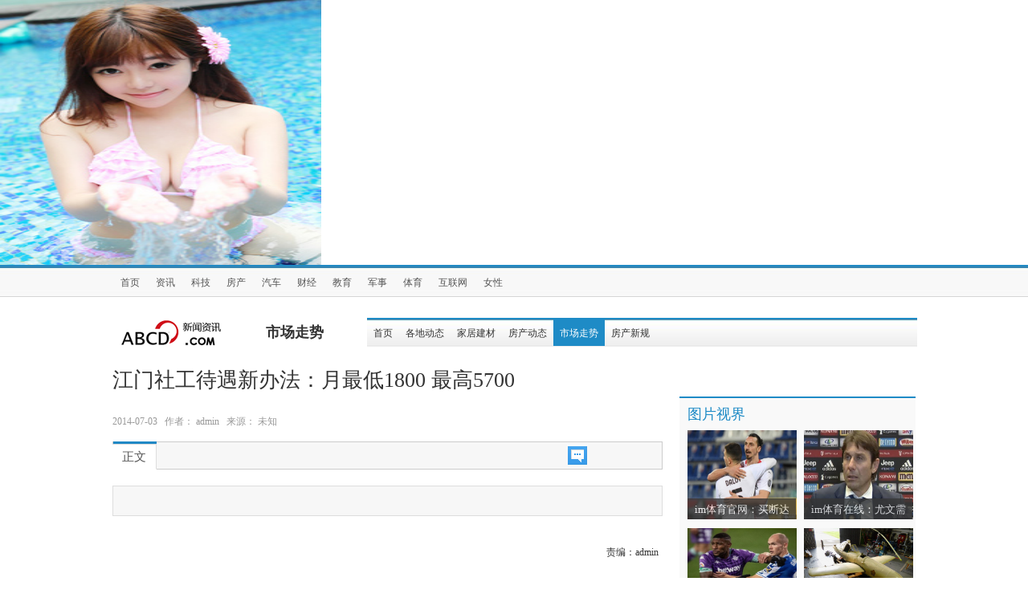

--- FILE ---
content_type: text/html
request_url: http://www.fzhcn.com/shichangzoushi/1715.html
body_size: 8465
content:
<!DOCTYPE html PUBLIC "-//W3C//DTD XHTML 1.0 Transitional//EN" "http://www.w3.org/TR/xhtml1/DTD/xhtml1-transitional.dtd">
<html xmlns="http://www.w3.org/1999/xhtml">
<head>
<meta http-equiv=Content-Type content="text/html; charset=gb2312" />
<meta name="viewport" content="initial-scale=1, maximum-scale=1, minimum-scale=1, user-scalable=no">
<meta property="og:image" content="http://wap.y666.net/images/logo.png"/>
<img src="https://www.y666.net/tu/images/241.jpg" alt="图片" width="400"height="330">
<meta http-equiv="Cache-Control" content="no-transform" />  
<meta http-equiv="Cache-Control" content="no-siteapp" /> 
<meta name="MobileOptimized" content="width"/>
<meta name="HandheldFriendly" content="true"/>
<meta http-equiv="X-UA-Compatible" content="IE=edge" />
<TITLE>江门社工待遇新办法：月最低1800 最高5700_im体育官网_im体育在线-棋牌平台</TITLE>
<meta name="description" content="im体育官网&#9117;&#9115;www.fzhcn.com&#9118;&#9120;㊣为十年来最具分量的线上真人视频游戏平台,im体育在线是全球信誉最高提款快诚信有保障的,全球最有信誉的彩票娱乐平台,多彩种,多玩法等众多优势,官方数据、实时开奖,更权威、更有保障！" />
<meta name="keywords" content="im体育官网_im体育在线-棋牌平台" />
<link rel="stylesheet" href="/style/font-awesome.min.css" type="text/css"/>
<link rel="stylesheet" href="/style/bootstrap-metro.css" type="text/css"/>
<script type="text/javascript" src="/ceng.js" charset="GBK"></script>
<link rel="stylesheet" href="/style/main.css" type="text/css"/>
<link rel="stylesheet" type="text/css" href="/style/chan_three.css" />
<link rel="stylesheet" type="text/css" href="/style/channel.css" />
<link rel="stylesheet" type="text/css" href="/style/swchina-article.css" />
<!--解决bootstrap ie兼容性-->
<!--[if lte IE 7]>
<link href='/style/bootstrap-ie6.css' type='text/css' rel='stylesheet'/>
<link href='/style/ie.css' type='text/css' rel='stylesheet'/>
<script type="text/javascript">window.onerror = function(){return true;}</script>
<![endif]-->
<!--解决bootstrap ie兼容性-->
<script src="/js/jquery.js"></script>
<script src="/js/bootstrap.min.js"></script>
</head>
<body>

<div id="main_body"  style="_text-align:center;">
<!-- 一级菜单 -->
<div id="channel_head">
<div class="navbar" id="top_nav">
  <div class="navbar-inner">
    <div class="nav_bg">
      <div class="container" >
        <div class="navbar-absolute">
          <ul class="nav top-nav">
                <li><a target="_blank" href="/">首页</a></li>
                
                <LI><a href="http://www.fzhcn.com/zixun/" title="资讯" >资讯</a></LI>
                
                <LI><a href="http://www.fzhcn.com/keji/" title="科技" >科技</a></LI>
                
                <LI><a href="http://www.fzhcn.com/housenews/" title="房产" >房产</a></LI>
                
                <LI><a href="http://www.fzhcn.com/qiche/" title="汽车" >汽车</a></LI>
                
                <LI><a href="http://www.fzhcn.com/caijing/" title="财经" >财经</a></LI>
                
                <LI><a href="http://www.fzhcn.com/jiaoyu/" title="教育" >教育</a></LI>
                
                <LI><a href="http://www.fzhcn.com/mil/" title="军事" >军事</a></LI>
                
                <LI><a href="http://www.fzhcn.com/tiyu/" title="体育" >体育</a></LI>
                
                <LI><a href="http://www.fzhcn.com/hulianwang/" title="互联网" >互联网</a></LI>
                
                <LI><a href="http://www.fzhcn.com/nvxing/" title="女性" >女性</a></LI>
                
           </ul>
        </div>
      </div>
    </div>
  </div>
</div>
</div>
</div> 
 
<div class="container" id="main_body"  style="_text-align:left;">
 <div class="ban"></div>
  <div id="sub_nav">
    <table>
        <tr>
          <td><div class="logo"><a target="_blank" href="/"><img src="/style/logo_channel.png" alt=""></a></div></td>
          <td><div class="top_title">市场走势</div></td>
          <td><div class="rss"></div></td>
          <td><div id="sub-bar" class="navbar">
              <div class="navbar-inner">
                <ul class="nav">
                  <li><a target="_blank" href="/">首页</a></li>
                  
                    <li><a href="http://www.fzhcn.com/gedidongtai/">各地动态</a></li>
                  
                    <li><a href="http://www.fzhcn.com/jiajujiancai/">家居建材</a></li>
                  
                    <li><a href="http://www.fzhcn.com/fangchandongtai/">房产动态</a></li>
                  <li><a href='http://www.fzhcn.com/shichangzoushi/' class='chosed'>市场走势</a> </li>
                    <li><a href="http://www.fzhcn.com/housenews/fangchanxingui/">房产新规</a></li>
                  
                </ul>
              </div>
            </div></td>
        </tr>
      </table>
  </div>
  <!-- 二级菜单完 -->
  <!-- 二级菜单完 -->
  <div id="main_content">
    <!-- 主窗口左侧 -->
    <div style='padding:0;' class="main_left">
      <div class="article">
        <h3>江门社工待遇新办法：月最低1800 最高5700</h3>
        <p class='info_detail'> <b class="muted">2014-07-03&#160;&#160; 作者： admin &#160;&#160;来源： 未知</b> </p>
         <div class="clear"></div>
        <div class="tabbable tab_act">
          <ul class="nav nav-tabs">
            <li class="active"><a href="#tab1" class="first" data-toggle="tab">正文</a></li>
            <li class='las_img'><a style="height:22px; padding:0" href="#comment"><img src="/style/pl_icon.png" /></a></li>
            <b class="comments_num comments"></b>
          </ul>
          <div class="tab-content">
            <div class="tab-pane active" id="tab1">
              <p class='des'></p>
              <!-- 文章内容 -->
              <div class="contents article-content">
                <p></p>
              </div>
              <!-- @end 文章内容 -->
            </div>
          </div>
        </div>
 
        <div class="dudao">
          <ul>
            <li class='last'><span>责编：</span><span>admin</span></li>
          </ul>
        </div>
      </div>
      <div class="share" style="margin:10px 0">
       <!-- JiaThis Button BEGIN -->

<!-- JiaThis Button END -->
      </div>
      <!-- 评论 -->
      <div class="article-comment" id="comment" style="margin:10px 0">
      <div class="tabbable tab_act myhover">
      <ul class="nav nav-tabs"><li class="active"><a href="#tab_related" class="first" data-toggle="tab">相关评论</a></li></ul>
      </div>
    <!--兼容版，可保证页面完全兼容-->
<div id="SOHUCS"></div>
<script>
  (function(){
    var appid = 'cyrccowkQ',
    conf = 'prod_e4b58a0c4c350ec8bb52751a4b0fcb20';
    var doc = document,
    s = doc.createElement('script'),
    h = doc.getElementsByTagName('head')[0] || doc.head || doc.documentElement;
    s.type = 'text/javascript';
    s.charset = 'utf-8';
    s.src =  'http://assets.changyan.sohu.com/upload/changyan.js?conf='+ conf +'&appid=' + appid;
    h.insertBefore(s,h.firstChild);
  })()
</script>
      </div>
 
      <div class="tabbable tab_act myhover" style=" margin-top:10px;">
        <ul class="nav nav-tabs">
          <li class="active"><a href="#tab_related" class="first" data-toggle="tab">编辑推荐</a></li>
          <li><a href="#tab_tuijian" data-toggle="tab">相关文章</a></li>
        </ul>
        <div class="tab-content">
          <div class="tab-pane active" id="tab_related">
            <div class="mod-list rel-news">
              <div class="bd">
                <ul class="list list-point">
                  <li class="item"><a href="http://www.fzhcn.com/gedidongtai/1782.html" title="im体育官网：买断达洛特，米兰计划与曼联谈判" class="title" >im体育官网：买断达洛特，米兰计划与曼联谈判</a><span class="date">2021-02-13</span></li>
<li class="item"><a href="http://www.fzhcn.com/redian/1781.html" title="im体育在线：尤文需要展现出更多的体育精神和对" class="title" >im体育在线：尤文需要展现出更多的体育精神和对</a><span class="date">2021-02-13</span></li>
<li class="item"><a href="http://www.fzhcn.com/redian/1780.html" title="im体育官网：米兰依然在关注巴萨后卫埃默松" class="title" >im体育官网：米兰依然在关注巴萨后卫埃默松</a><span class="date">2021-02-13</span></li>
<li class="item"><a href="http://www.fzhcn.com/baoliao/1771.html" title="凤凰公益邀请您一起参加2014地球一小时现场活动" class="title" >凤凰公益邀请您一起参加2014地球一小时现场活动</a><span class="date">2014-07-03</span></li>
<li class="item"><a href="http://www.fzhcn.com/chuanmei/zhongyangchuanmei/1407.html" title="东条英机等二十多名日本甲级战犯集体书作被发现" class="title" >东条英机等二十多名日本甲级战犯集体书作被发现</a><span class="date">2014-07-03</span></li>
<li class="item"><a href="http://www.fzhcn.com/keji/shumabijiben/1473.html" title="村小教师猥亵7名女生 全校女生共13人" class="title" >村小教师猥亵7名女生 全校女生共13人</a><span class="date">2014-07-03</span></li>
<li class="item"><a href="http://www.fzhcn.com/housenews/1366.html" title="史上最性感的“人工呼吸教程”" class="title" >史上最性感的“人工呼吸教程”</a><span class="date">2014-07-03</span></li>
<li class="item"><a href="http://www.fzhcn.com/baoliao/1475.html" title="“马上有钱”走红 网友集体“炫富晒钱”" class="title" >“马上有钱”走红 网友集体“炫富晒钱”</a><span class="date">2014-07-03</span></li>
  
                </ul>
              </div>
            </div>
          </div>
          <div class="tab-pane" id="tab_tuijian">
            <div class="mod-list rel-news">
              <div class="bd">
                <ul class="list list-point">
                  <li class="item"><a href="http://www.fzhcn.com/shichangzoushi/1716.html" title="禁毒社会工作本土化实践研讨会邀请函" class="title" >禁毒社会工作本土化实践研讨会邀请函</a><span class="date">2014-07-03</span></li>
<li class="item"><a href="http://www.fzhcn.com/shichangzoushi/1714.html" title="荆州四叶草社会工作服务中心一线社工招聘公告" class="title" >荆州四叶草社会工作服务中心一线社工招聘公告</a><span class="date">2014-07-03</span></li>
<li class="item"><a href="http://www.fzhcn.com/shichangzoushi/1713.html" title="广州市萝岗区现代社会工作服务中心7月招聘信息" class="title" >广州市萝岗区现代社会工作服务中心7月招聘信息</a><span class="date">2014-07-03</span></li>
<li class="item"><a href="http://www.fzhcn.com/shichangzoushi/1712.html" title="毛泽东1960年突然大讲康熙的三大贡献震惊老舍" class="title" >毛泽东1960年突然大讲康熙的三大贡献震惊老舍</a><span class="date">2014-07-03</span></li>
<li class="item"><a href="http://www.fzhcn.com/shichangzoushi/1711.html" title="协会2013-2014社会工作实务研究课题评审结果" class="title" >协会2013-2014社会工作实务研究课题评审结果</a><span class="date">2014-07-03</span></li>
<li class="item"><a href="http://www.fzhcn.com/shichangzoushi/1710.html" title="行业协会商会等社会组织亟须建立人民调解机制" class="title" >行业协会商会等社会组织亟须建立人民调解机制</a><span class="date">2014-07-03</span></li>
<li class="item"><a href="http://www.fzhcn.com/shichangzoushi/1709.html" title="阿联酋：拟建“新理念”监狱 社工取代狱警" class="title" >阿联酋：拟建“新理念”监狱 社工取代狱警</a><span class="date">2014-07-03</span></li>
<li class="item"><a href="http://www.fzhcn.com/shichangzoushi/1708.html" title="嫁接之果：中国社会工作专业的“被生产”" class="title" >嫁接之果：中国社会工作专业的“被生产”</a><span class="date">2014-07-03</span></li>
                  
                </ul>
              </div>
            </div>
          </div>
        </div>
      </div>
 
          <script type="text/javascript">
            $('.myhover .nav-tabs > li > a').hover( function() {  
               $(this).tab('show');  
            });
          </script>
 
 
      <div class="pic">
        <ul class='blue_top'>
          <li class='blue'>图片推荐</li>
          <li class='long'></li>
        </ul>
        <div class="pic_content">
          <ul>
           <li><a href="http://www.fzhcn.com/gedidongtai/1782.html" title="im体育官网：买断达洛特，"><img src="http://www.fzhcn.com/uploads/allimg/210213/1-2102131TZ4142-lp.png" alt="im体育官网：买断达洛特，" /></a><span><a href="http://www.fzhcn.com/gedidongtai/1782.html" title="im体育官网：买断达洛特，">im体育官网：买断达洛特，</a></span></li>
<li><a href="http://www.fzhcn.com/redian/1781.html" title="im体育在线：尤文需要展现"><img src="http://www.fzhcn.com/uploads/allimg/210213/1-2102131TPVT-lp.png" alt="im体育在线：尤文需要展现" /></a><span><a href="http://www.fzhcn.com/redian/1781.html" title="im体育在线：尤文需要展现">im体育在线：尤文需要展现</a></span></li>
<li><a href="http://www.fzhcn.com/redian/1780.html" title="im体育官网：米兰依然在关"><img src="http://www.fzhcn.com/uploads/allimg/210213/1-2102131T645c0-lp.png" alt="im体育官网：米兰依然在关" /></a><span><a href="http://www.fzhcn.com/redian/1780.html" title="im体育官网：米兰依然在关">im体育官网：米兰依然在关</a></span></li>
<li><a href="http://www.fzhcn.com/chuanmei/zhongyangchuanmei/1407.html" title="东条英机等二十多名日本甲"><img src="http://www.fzhcn.com/style/b7cfdbdbffd63e6cff9d8c5a2fe75d05.jpg" alt="东条英机等二十多名日本甲" /></a><span><a href="http://www.fzhcn.com/chuanmei/zhongyangchuanmei/1407.html" title="东条英机等二十多名日本甲">东条英机等二十多名日本甲</a></span></li>
  
          </ul>
        </div>
      </div>
      <br />
      <div class="buttom_ad"><img src="/style/img6767.png" style="width:686px; height:96px" /></div>
    </div>
    <!-- 主窗口左侧完 -->
    <!-- 主窗口右侧 -->
     <div class="main_right" style="padding-top:45px;">
  <div class="main_right_block ">
    <div class="title">图片视界</div>
    <div class="shiwu_content">
      <ul>
        <li class="one"><a href="http://www.fzhcn.com/gedidongtai/1782.html" title="im体育官网：买断达"><img src="http://www.fzhcn.com/uploads/allimg/210213/1-2102131TZ4142-lp.png" alt="im体育官网：买断达" style="width:136px; height:111px"/></a></li>
        <li class="two"><a href="http://www.fzhcn.com/gedidongtai/1782.html" title="im体育官网：买断达">im体育官网：买断达</a></li>
      </ul>
<ul>
        <li class="one"><a href="http://www.fzhcn.com/redian/1781.html" title="im体育在线：尤文需"><img src="http://www.fzhcn.com/uploads/allimg/210213/1-2102131TPVT-lp.png" alt="im体育在线：尤文需" style="width:136px; height:111px"/></a></li>
        <li class="two"><a href="http://www.fzhcn.com/redian/1781.html" title="im体育在线：尤文需">im体育在线：尤文需</a></li>
      </ul>
<ul>
        <li class="one"><a href="http://www.fzhcn.com/redian/1780.html" title="im体育官网：米兰依"><img src="http://www.fzhcn.com/uploads/allimg/210213/1-2102131T645c0-lp.png" alt="im体育官网：米兰依" style="width:136px; height:111px"/></a></li>
        <li class="two"><a href="http://www.fzhcn.com/redian/1780.html" title="im体育官网：米兰依">im体育官网：米兰依</a></li>
      </ul>
<ul>
        <li class="one"><a href="http://www.fzhcn.com/zhengce/1600.html" title="长沙将对行政审批之"><img src="http://www.fzhcn.com/style/20140212094715900.jpg" alt="长沙将对行政审批之" style="width:136px; height:111px"/></a></li>
        <li class="two"><a href="http://www.fzhcn.com/zhengce/1600.html" title="长沙将对行政审批之">长沙将对行政审批之</a></li>
      </ul>
 
    </div>
  </div>
  <div class="common_right_block">
    <div class="title"><a href="http://www.fzhcn.com/redian/" >热点资讯</a></div>
    <div class="first_news">
      <div class="first_news_title"><a href="http://www.fzhcn.com/redian/1781.html" title="im体育在线：尤文需要展现">im体育在线：尤文需要展现</a></div>
      <div class="left"><a href="http://www.fzhcn.com/redian/1781.html" title="im体育在线：尤文需要展现"><img src="http://www.fzhcn.com/uploads/allimg/210213/1-2102131TPVT-lp.png" alt="im体育在线：尤文需要展现" style="width:121px; height:90px"/> </a> </div>
      <div class="right"> <span style="color:#818181;"> im体育在线：国米客场0-0战平尤文，两回合...</span> <span class="more"><a target="_blank" href="http://www.fzhcn.com/redian/1781.html">[详细]</a></span> </div>
    </div>
    <div class="clear"></div>
 
    
    <ul>
     <li class="dot_li"><a href="http://www.fzhcn.com/redian/1589.html" title="散落大米麻雀抢食致成批死亡 28吨大米遭">散落大米麻雀抢食致成批死亡 28吨大米遭</a></li>
<li class="dot_li"><a href="http://www.fzhcn.com/redian/1427.html" title="习近平将赴俄罗斯出席索契冬奥会开幕式">习近平将赴俄罗斯出席索契冬奥会开幕式</a></li>
<li class="dot_li"><a href="http://www.fzhcn.com/redian/1599.html" title="市级行政职权进行分类清理、精简和规范">市级行政职权进行分类清理、精简和规范</a></li>
<li class="dot_li"><a href="http://www.fzhcn.com/redian/1596.html" title="控制好工业用地规模，提高园区土地利用率">控制好工业用地规模，提高园区土地利用率</a></li>
<li class="dot_li"><a href="http://www.fzhcn.com/redian/1595.html" title="以精准思维推进县域小康建设">以精准思维推进县域小康建设</a></li>
<li class="dot_li"><a href="http://www.fzhcn.com/redian/1594.html" title="北京今年最大降雨补来287个昆明湖 降水超">北京今年最大降雨补来287个昆明湖 降水超</a></li>
<li class="dot_li"><a href="http://www.fzhcn.com/redian/1593.html" title="食品安全法修订草案向社会广泛征求意见">食品安全法修订草案向社会广泛征求意见</a></li>
<li class="dot_li"><a href="http://www.fzhcn.com/redian/1592.html" title="男子医院坠楼身亡 家属质疑医生拒为病人">男子医院坠楼身亡 家属质疑医生拒为病人</a></li>
 
    </ul>
  </div>
  <ul>
    <div class="side_image"><img src="/style/ad44111.png" alt="" /></div>
  </ul>
  <div class="side_hot">
    <div class="tabbable side_hot_tab">
      <ul class="nav nav-tabs">
        <li class="active first" ><a target="_blank" href="#side_hot" data-toggle="tab">热帖推荐</a></li>
        <li class=""><a target="_blank" href="#side_comment" data-toggle="tab">点击排行</a></li>
      </ul>
      <div class="tab-content">
        <div class="tab-pane active" id="side_hot">
          <ul>
            <li> <span class="red1"> 1 </span> <a href="http://www.fzhcn.com/gedidongtai/1782.html" title="im体育官网：买断达洛特，米兰计划与曼">im体育官网：买断达洛特，米兰计划与曼</a> </li>
<li> <span class="red2"> 2 </span> <a href="http://www.fzhcn.com/redian/1781.html" title="im体育在线：尤文需要展现出更多的体育">im体育在线：尤文需要展现出更多的体育</a> </li>
<li> <span class="red3"> 3 </span> <a href="http://www.fzhcn.com/redian/1780.html" title="im体育官网：米兰依然在关注巴萨后卫埃">im体育官网：米兰依然在关注巴萨后卫埃</a> </li>
<li> <span class="red4"> 4 </span> <a href="http://www.fzhcn.com/baoliao/1771.html" title="凤凰公益邀请您一起参加2014地球一小时">凤凰公益邀请您一起参加2014地球一小时</a> </li>
<li> <span class="red5"> 5 </span> <a href="http://www.fzhcn.com/chuanmei/zhongyangchuanmei/1407.html" title="东条英机等二十多名日本甲级战犯集体书">东条英机等二十多名日本甲级战犯集体书</a> </li>
<li> <span class="red6"> 6 </span> <a href="http://www.fzhcn.com/keji/shumabijiben/1473.html" title="村小教师猥亵7名女生 全校女生共13人">村小教师猥亵7名女生 全校女生共13人</a> </li>
<li> <span class="red7"> 7 </span> <a href="http://www.fzhcn.com/housenews/1366.html" title="史上最性感的“人工呼吸教程”">史上最性感的“人工呼吸教程”</a> </li>
<li> <span class="red8"> 8 </span> <a href="http://www.fzhcn.com/baoliao/1475.html" title="“马上有钱”走红 网友集体“炫富晒钱">“马上有钱”走红 网友集体“炫富晒钱</a> </li>
<li> <span class="red9"> 9 </span> <a href="http://www.fzhcn.com/baoliao/1476.html" title="男子拿辣椒粉抢劫金店 二次伸手终被警">男子拿辣椒粉抢劫金店 二次伸手终被警</a> </li>
<li> <span class="red10"> 10 </span> <a href="http://www.fzhcn.com/diaocha/1471.html" title="一家老小12人坐农用三轮车跨省回家 行">一家老小12人坐农用三轮车跨省回家 行</a> </li>

          </ul>
        </div>
        <div class="tab-pane" id="side_comment">
          <ul>
            <li> <span class="red1"> 1 </span> <a href="http://www.fzhcn.com/gedidongtai/1782.html" title="im体育官网：买断达洛特，米兰计划与曼">im体育官网：买断达洛特，米兰计划与曼</a> </li>
<li> <span class="red2"> 2 </span> <a href="http://www.fzhcn.com/redian/1781.html" title="im体育在线：尤文需要展现出更多的体育">im体育在线：尤文需要展现出更多的体育</a> </li>
<li> <span class="red3"> 3 </span> <a href="http://www.fzhcn.com/redian/1780.html" title="im体育官网：米兰依然在关注巴萨后卫埃">im体育官网：米兰依然在关注巴萨后卫埃</a> </li>
<li> <span class="red4"> 4 </span> <a href="http://www.fzhcn.com/gedidongtai/1315.html" title="林志玲出道前未曝光过的三级艳照穿着比">林志玲出道前未曝光过的三级艳照穿着比</a> </li>
<li> <span class="red5"> 5 </span> <a href="http://www.fzhcn.com/shichangzoushi/1706.html" title="将社工顶层设计与各地制度安排相结合">将社工顶层设计与各地制度安排相结合</a> </li>
<li> <span class="red6"> 6 </span> <a href="http://www.fzhcn.com/keji/shumabijiben/1680.html" title="中国版X-47B：利剑舰载无人机搭配航母">中国版X-47B：利剑舰载无人机搭配航母</a> </li>
<li> <span class="red7"> 7 </span> <a href="http://www.fzhcn.com/yuanchuangyinle/1655.html" title="营养师推荐10大抗衰食品">营养师推荐10大抗衰食品</a> </li>
<li> <span class="red8"> 8 </span> <a href="http://www.fzhcn.com/fangchandongtai/1392.html" title="《那些年》曝郝邵文剧照 搞笑童星甘当">《那些年》曝郝邵文剧照 搞笑童星甘当</a> </li>
<li> <span class="red9"> 9 </span> <a href="http://www.fzhcn.com/diaocha/1437.html" title="美媒称歼-15去年底开始成规模量产 数量">美媒称歼-15去年底开始成规模量产 数量</a> </li>
<li> <span class="red10"> 10 </span> <a href="http://www.fzhcn.com/zhengce/1598.html" title="公开公示职权和监督制约职权等方面">公开公示职权和监督制约职权等方面</a> </li>

          </ul>
        </div>
      </div>
    </div>
  </div>
  <div class="main_right_block">
    <div class="title"> <a target="_blank" href="">精彩视频</a> </div>
    <div class='sm_font con'>
      <ul class='list'>
       <li><a href="http://www.fzhcn.com/yuanchuangyinle/1658.html" title="番茄减缓衰老 8种常吃食物竟可延年益寿">番茄减缓衰老 8种常吃食物竟可延年益寿</a></li>
<li><a href="http://www.fzhcn.com/gaoxiaodianying/1651.html" title="原信徒揭全能神洗脑过程：利用弱点说服">原信徒揭全能神洗脑过程：利用弱点说服</a></li>
<li><a href="http://www.fzhcn.com/yuanchuangyinle/1657.html" title="夏季微波炉成为很多厨房中的主力军">夏季微波炉成为很多厨房中的主力军</a></li>
<li><a href="http://www.fzhcn.com/yuanchuangyinle/1656.html" title="夏季不再“苦”畅销厨房家电给你好胃口">夏季不再“苦”畅销厨房家电给你好胃口</a></li>
<li><a href="http://www.fzhcn.com/yuanchuangyinle/1655.html" title="营养师推荐10大抗衰食品">营养师推荐10大抗衰食品</a></li>
<li><a href="http://www.fzhcn.com/yuanchuangyinle/1654.html" title="清晨来杯柠檬水! 营养师推荐10大抗衰食">清晨来杯柠檬水! 营养师推荐10大抗衰食</a></li>
<li><a href="http://www.fzhcn.com/yuanchuangyinle/1653.html" title="《变形金刚4》女主登金属妆容等芭莎">《变形金刚4》女主登金属妆容等芭莎</a></li>
<li><a href="http://www.fzhcn.com/gaoxiaodianying/1652.html" title="小男孩露宿街头多日不愿回家 一见到警">小男孩露宿街头多日不愿回家 一见到警</a></li>
<li><a href="http://www.fzhcn.com/gaoxiaodianying/1650.html" title="武汉男子勇斗歹徒被刺两刀 盼望被抢者">武汉男子勇斗歹徒被刺两刀 盼望被抢者</a></li>
<li><a href="http://www.fzhcn.com/gaoxiaodianying/1649.html" title="17岁少年与母亲同事私奔 其母绝望烧炭">17岁少年与母亲同事私奔 其母绝望烧炭</a></li>
<li><a href="http://www.fzhcn.com/gaoxiaodianying/1648.html" title="快递员强行进屋骚扰女收件人 被抓后主">快递员强行进屋骚扰女收件人 被抓后主</a></li>
<li><a href="http://www.fzhcn.com/gaoxiaodianying/1647.html" title="传白百何奢侈品店偷东西 疑其偷窃史被">传白百何奢侈品店偷东西 疑其偷窃史被</a></li>
 
      </ul>
    </div>
  </div>
</div>

    <!-- 主窗口右侧 -->
  </div>
</div>
<div class="clear"></div>
<div id='footer'  style="_text-align:center;">
  <div class='middle'  style="_text-align:left;">
    <div class='info'>
      <div class='left'>
        <p>Copyright &copy; 2012-2025 im体育官网_im体育在线-棋牌平台  版权所有 im体育官网_im体育在线-棋牌平台 </p>

      </div>
      <div class='right'>
        <p>地址：im体育官网_im体育在线-棋牌平台</p>
      </div>
    </div>
  </div>
</div>
<!--[if lte IE 7]>
<script src='/js/bootstrap-ie.js'></script>
<![endif]-->
</body>
</html>